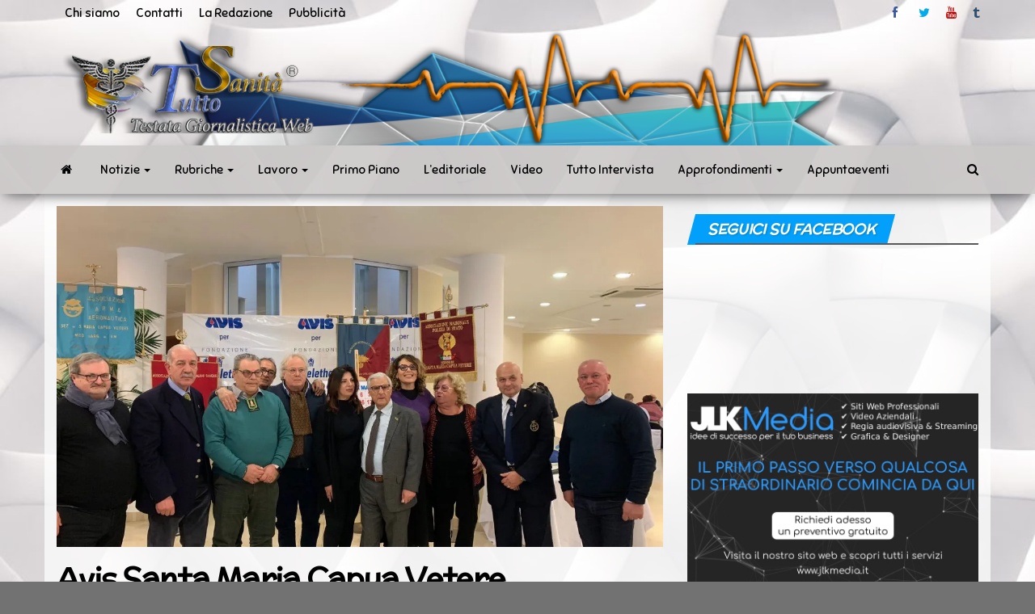

--- FILE ---
content_type: text/html; charset=utf-8
request_url: https://www.google.com/recaptcha/api2/aframe
body_size: 266
content:
<!DOCTYPE HTML><html><head><meta http-equiv="content-type" content="text/html; charset=UTF-8"></head><body><script nonce="nKLR-c9utuVLtHFEZQsCcw">/** Anti-fraud and anti-abuse applications only. See google.com/recaptcha */ try{var clients={'sodar':'https://pagead2.googlesyndication.com/pagead/sodar?'};window.addEventListener("message",function(a){try{if(a.source===window.parent){var b=JSON.parse(a.data);var c=clients[b['id']];if(c){var d=document.createElement('img');d.src=c+b['params']+'&rc='+(localStorage.getItem("rc::a")?sessionStorage.getItem("rc::b"):"");window.document.body.appendChild(d);sessionStorage.setItem("rc::e",parseInt(sessionStorage.getItem("rc::e")||0)+1);localStorage.setItem("rc::h",'1769794073292');}}}catch(b){}});window.parent.postMessage("_grecaptcha_ready", "*");}catch(b){}</script></body></html>